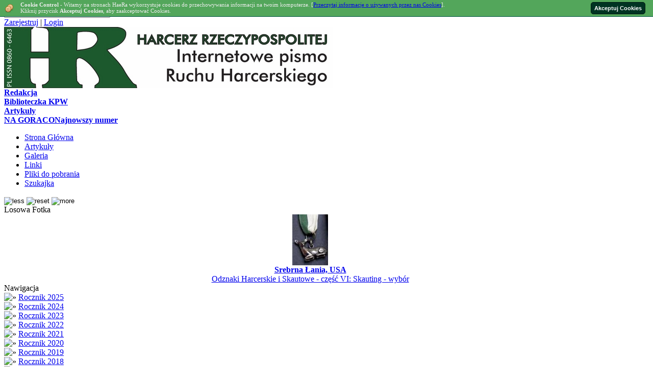

--- FILE ---
content_type: text/html; charset=UTF-8
request_url: https://hr.bci.pl/articles.php
body_size: 6056
content:
<!DOCTYPE html PUBLIC '-//W3C//DTD XHTML 1.0 Transitional//EN' 'http://www.w3.org/TR/xhtml1/DTD/xhtml1-transitional.dtd'>
<html xmlns='http://www.w3.org/1999/xhtml' xml:lang='pl' lang='pl'>
<head>
<title>Witamy na stronach HaeRa - Artykuły</title>
<meta http-equiv='Content-Type' content='text/html; charset=utf-8' />
<meta name='description' content='HaeR jest czasopismem harcerstwa starszego. Miejscem wymiany dojrzałych myśli i poważnego podejścia do harcerstwa.' />
<meta name='keywords' content='HR, HaeR, Harcerz, rzeczypospolitej, gazeta, harcerska, czasopismo, hercerskie, o harcerstwie, artykuł, artykuły, dyskusja, zhp, zhr, zawisza, prawo, harcerskie' />
<link rel='stylesheet' href='themes/HR/styles.css' type='text/css' media='screen' />
<link rel='shortcut icon' href='images/favicon.ico' type='image/x-icon' />
<style type='text/css'>body{font-size: 1em;}</style><!--[if lte IE 7]><style type='text/css'>.clearfix {display:inline-block;} * html .clearfix{height: 1px;}#subheader ul {display:inline-block;}#subheader ul {display:inline;}#subheader ul li {float:left;} #main-bg, .panelbody{position: relative;}</style><![endif]--><script type='text/javascript' src='includes/jquery/jquery.js'></script>
<script type='text/javascript' src='includes/jscript.js'></script>
<style type='text/css'>
#cookie-control{ 
font-size: 11px; 
color: #eee;
margin:0; 
position:fixed;
top:0; 
left:0;
width:100%; 
z-index: 100;
border-bottom: 1px solid #005544; 
background: #53A65B url(infusions/cookie_control_bar_panel/images/cookies.png); 
background-position: 10px center; 
background-repeat: no-repeat;
padding: 3px 60px 5px 40px;
}
#accept-cookies {
padding-right: 15px; 
position:fixed;
top:2px;  
right:0;
}
.accept-button { 	
font : 11px  Trebuchet MS, verdana, arial, sans-serif; 	
font-weight: bold; 
color : #FFFFFF; 	
background-color: #003322;
height: 24px; 
border : 1px solid #001911; 	
padding-bottom: 2px; 
margin-top: 2px; 
border-radius : 5px; 
-moz-border-radius : 5px; 
-webkit-border-radius : 5px;
}
.accept-button:hover { 	
font : 11px  Trebuchet MS, verdana, arial, sans-serif; 	
font-weight: bold; 
color : #FFFFFF; 	
background-color:  #005438;	
height: 24px; 
border : 1px solid #003322; 	
padding-bottom: 2px; 
margin-top: 2px; 
border-radius : 5px; 
-moz-border-radius : 5px; 
-webkit-border-radius : 5px;
}
</style>
<style type='text/css'>.st_bookmark { text-align: left; decoration: none; border: 0px; opacity:0.6; filter:alpha(opacity=60); } 	
.st_bookmark:hover { text-align: left; decoration: none; border: 0px; opacity:0.8; filter:alpha(opacity=80); } </style>

   <!-- Google tag (gtag.js) -->
<script async src='https://www.googletagmanager.com/gtag/js?id=G-Z6E0HF1TMM'></script>
<script>
  window.dataLayer = window.dataLayer || [];
  function gtag(){dataLayer.push(arguments);}
  gtag('js', new Date());

  gtag('config', 'G-Z6E0HF1TMM');
</script>

</head>
<body>
<div class='wrapper' style='width:1200px;'>
<div class='top-header clearfix'>
<div class='search'>
<form action='search.php' method='get'>
<input type='text' class='textbox' name='stext' style='width:200px;' value='' placeholder='Szukaj' x-webkit-speech onwebkitspeechchange="onChange()" />
<input type='submit' class='submit' name='search' value='' /></form>
</div>
<div class='login'>
<a href='register.php'>Zarejestruj</a> | 
<a href='login.php'>Login</a>
</div>
</div>
<div class='main-header'>
<div class='logo'><span><a href='https://hr.bci.pl/'><img src='images/hr_baner.jpg' alt='Witamy na stronach HaeRa' style='border: 0;' /></a>
</span></div>
<div class='contact'><a href='viewpage.php?page_id=2' class='contact-bg'><span><b>Redakcja</b></span></a></div>
<div class='faq'><a href='viewpage.php?page_id=4' class='faq-bg'><span><b>Biblioteczka KPW</b></span></a></div>
<div class='download'><a href='articles.php' class='download-bg'><span><b>Artykuly</b></span></a></div>
<div class='news'><a href='viewpage.php?page_id=6' class='news-bg-up'><span><b>NA GORACO</b></span></a><a href='viewpage.php?page_id=3' class='news-bg-down'><span><b>Najnowszy numer</b></span></a></div>
</div>
<div class='sub-header clearfix floatfix'><ul>
<li class='first-link'><a href='index.php'>
<span>Strona Główna</span></a></li>
<li><a href='http://www.hr.bci.pl/articles.php'>
<span>Artykuły</span></a></li>
<li><a href='photogallery.php'>
<span>Galeria</span></a></li>
<li><a href='weblinks.php'>
<span>Linki</span></a></li>
<li><a href='infusions/pro_download_panel/download.php'>
<span>Pliki do pobrania</span></a></li>
<li><a href='search.php'>
<span>Szukajka</span></a></li>
</ul>
<form id='theme_fontsize' class='flright' method='post' action='/articles.php'>
<div>
<input type='hidden' name='change_fontsize' value='1'/>
<input type='image' name='less' src='themes/HR/fontsize/less.gif' class='switcherbutton' alt='less' />
<input type='image' name='reset' src='themes/HR/fontsize/reset.gif' class='switcherbutton' alt='reset' />
<input type='image' name='more' src='themes/HR/fontsize/more.gif' class='switcherbutton' alt='more' /></div>
</form></div>
<div class='main-bg'>
<div id='side-left'><div class='scapmain floatfix clearfix'>
<div class='flleft scapmain-font'>Losowa Fotka</div>
</div>
<div class='side-body floatfix spacer'>
<div align='center'>
<a href='photogallery.php?photo_id=735' class='photogallery_album_photo_link'>
<img src='images/photoalbum/album_31/bs031a_t1.jpg' alt='Srebrna Łania, USA' style='border:0px' class='photogallery_album_photo' />
</a>
<br />
<a href='photogallery.php?photo_id=735' class='side'><strong>Srebrna Łania, USA</strong></a>
<br />
<a href='photogallery.php?album_id=31' class='side'>Odznaki Harcerskie i Skautowe - część VI: Skauting - wybór</a>
</div>
</div>
<div class='scapmain floatfix clearfix'>
<div class='flleft scapmain-font'>Nawigacja</div>
</div>
<div class='side-body floatfix spacer'>
<img src='themes/HR/images/bullet.png' class='bullet' alt='&raquo;' border='0' /> <a href='https://hr.bci.pl/articles.php?cat_id=59' class='side'>Rocznik 2025</a><br />
<img src='themes/HR/images/bullet.png' class='bullet' alt='&raquo;' border='0' /> <a href='https://hr.bci.pl/articles.php?cat_id=57' class='side'>Rocznik 2024</a><br />
<img src='themes/HR/images/bullet.png' class='bullet' alt='&raquo;' border='0' /> <a href='articles.php?cat_id=50' class='side'>Rocznik 2023</a><br />
<img src='themes/HR/images/bullet.png' class='bullet' alt='&raquo;' border='0' /> <a href='articles.php?cat_id=53' class='side'>Rocznik 2022</a><br />
<img src='themes/HR/images/bullet.png' class='bullet' alt='&raquo;' border='0' /> <a href='articles.php?cat_id=52' class='side'>Rocznik 2021</a><br />
<img src='themes/HR/images/bullet.png' class='bullet' alt='&raquo;' border='0' /> <a href='articles.php?cat_id=51' class='side'>Rocznik 2020</a><br />
<img src='themes/HR/images/bullet.png' class='bullet' alt='&raquo;' border='0' /> <a href='articles.php?cat_id=49' class='side'>Rocznik 2019</a><br />
<img src='themes/HR/images/bullet.png' class='bullet' alt='&raquo;' border='0' /> <a href='articles.php?cat_id=48' class='side'>Rocznik 2018</a><br />
<img src='themes/HR/images/bullet.png' class='bullet' alt='&raquo;' border='0' /> <a href='articles.php?cat_id=47' class='side'>Rocznik 2017</a><br />
<img src='themes/HR/images/bullet.png' class='bullet' alt='&raquo;' border='0' /> <a href='articles.php?cat_id=43' class='side'>Rocznik 2016</a><br />
<img src='themes/HR/images/bullet.png' class='bullet' alt='&raquo;' border='0' /> <a href='articles.php?cat_id=37' class='side'>Rocznik 2015</a><br />
<img src='themes/HR/images/bullet.png' class='bullet' alt='&raquo;' border='0' /> <a href='articles.php?cat_id=35' class='side'>Rocznik 2014</a><br />
<img src='themes/HR/images/bullet.png' class='bullet' alt='&raquo;' border='0' /> <a href='articles.php?cat_id=33' class='side'>Rocznik 2013</a><br />
<img src='themes/HR/images/bullet.png' class='bullet' alt='&raquo;' border='0' /> <a href='articles.php?cat_id=29' class='side'>Rocznik 2012</a><br />
<img src='themes/HR/images/bullet.png' class='bullet' alt='&raquo;' border='0' /> <a href='articles.php?cat_id=27' class='side'>Rocznik 2011</a><br />
<img src='themes/HR/images/bullet.png' class='bullet' alt='&raquo;' border='0' /> <a href='articles.php?cat_id=25' class='side'>Rocznik 2010</a><br />
<img src='themes/HR/images/bullet.png' class='bullet' alt='&raquo;' border='0' /> <a href='articles.php?cat_id=23' class='side'>Rocznik 2009</a><br />
<img src='themes/HR/images/bullet.png' class='bullet' alt='&raquo;' border='0' /> <a href='articles.php?cat_id=21' class='side'>Rocznik 2008</a><br />
<img src='themes/HR/images/bullet.png' class='bullet' alt='&raquo;' border='0' /> <a href='/articles.php?cat_id=22' class='side'>Lata 1991-2007</a><br />
<img src='themes/HR/images/bullet.png' class='bullet' alt='&raquo;' border='0' /> <a href='viewpage.php?page_id=8' class='side'>Roczniki 1982-1990</a><br />
<hr class='side-hr' />
<hr class='side-hr' />
<img src='themes/HR/images/bullet.png' class='bullet' alt='&raquo;' border='0' /> <a href='viewpage.php?page_id=1' class='side'>Statystyki</a><br />
<img src='themes/HR/images/bullet.png' class='bullet' alt='&raquo;' border='0' /> <a href='search.php' class='side'>Szukajka</a><br />
<img src='themes/HR/images/bullet.png' class='bullet' alt='&raquo;' border='0' /> <a href='infusions/pro_download_panel/download.php' class='side'>Pliki do pobrania</a><br />
</div>
<div class='scapmain floatfix clearfix'>
<div class='flleft scapmain-font'>Ostatnie artykuły</div>
</div>
<div class='side-body floatfix spacer'>
<img src='themes/HR/images/bullet.png' class='bullet' alt='&raquo;' border='0' /> <a href='articles.php?article_id=798' title='HR - Numer I-II/2025' class='side'>HR - Numer I-II/2025</a><br />
<img src='themes/HR/images/bullet.png' class='bullet' alt='&raquo;' border='0' /> <a href='articles.php?article_id=797' title='2008 r. Jak to było ze Złotymi Strzałami w Arrowe Park?' class='side'>2008 r. Jak to było...</a><br />
<img src='themes/HR/images/bullet.png' class='bullet' alt='&raquo;' border='0' /> <a href='articles.php?article_id=796' title='pwd. Wojtek Puchacz - NA TROPIE - 06.11.2008 - Na tropie Złotej Strzały: ciepło - zimno' class='side'>pwd. Wojtek Puchacz ...</a><br />
<img src='themes/HR/images/bullet.png' class='bullet' alt='&raquo;' border='0' /> <a href='articles.php?article_id=795' title='Piotr Mostowski - NA TROPIE - 19.06.2008 - Złota Strzała wg Roberta Ludluma' class='side'>Piotr Mostowski - NA...</a><br />
<img src='themes/HR/images/bullet.png' class='bullet' alt='&raquo;' border='0' /> <a href='articles.php?article_id=794' title='pwd. Wojtek Puchacz - NA TROPIE - 08.05.2008 - Zlot za zlotem, Strzała ginie' class='side'>pwd. Wojtek Puchacz ...</a><br />
</div>
<div class='scapmain floatfix clearfix'>
<div class='flleft scapmain-font'>HR na Facebook-u</div>
<div class='flright' style='padding-top: 2px;'><img src='themes/HR/images/panel_off.gif' id='b_HRnaFacebook_u' class='panelbutton' alt='' onclick="javascript:flipBox('HRnaFacebook_u')" /></div>
</div>
<div class='side-body floatfix spacer'>
<div id='box_HRnaFacebook_u'>
<center><a href='http://www.facebook.com/pages/Harcerz-Rzeczypospolitej/164552363565398' target='_blank'><img src='/images/facebook.jpg' border='0'></a></center></div>
</div>
<div class='scapmain floatfix clearfix'>
<div class='flleft scapmain-font'>Polecamy</div>
<div class='flright' style='padding-top: 2px;'><img src='themes/HR/images/panel_off.gif' id='b_Polecamy' class='panelbutton' alt='' onclick="javascript:flipBox('Polecamy')" /></div>
</div>
<div class='side-body floatfix spacer'>
<div id='box_Polecamy'>
<center><a href='http://www.wgl.pl' target='_blank'><img src='/images/wgl.jpg' border='0'></a></center></div>
</div>
</div>
<div id='side-center' class='side-left'><div class='upper'><noscript><div class='noscript-message admin-message'><p>O&nbsp;nie! Ta strona potrzebuje włączonej obsługi języka <strong>JavaScript</strong>!</p><p>Twoja przeglądarka nie obsługuje tego języka lub ma wyłączoną jego obsługę. <strong>Włącz wykonywanie kodu JavaScript</strong> w swojej przeglądarce internetowej, aby skorzystać ze wszystkich funkcji strony<br /> lub <strong>skorzystaj</strong> z&nbsp;programu obsługującego język JavaScript, np. <a href='http://firefox.com' rel='nofollow' title='Mozilla Firefox'>Mozilla Firefox</a>, <a href='http://apple.com/safari/' rel='nofollow' title='Apple Safari'>Apple Safari</a>, <a href='http://opera.com' rel='nofollow' title='Opera Web Browser'>Opera</a>, <a href='http://www.google.com/chrome' rel='nofollow' title='Google Chrome'>Google Chrome</a> lub <a href='http://www.microsoft.com/windows/internet-explorer/' rel='nofollow' title='Windows Internet Explorer'>Windows Internet Explorer</a> w&nbsp;wersji wyższej niż 6.</p></div>
</noscript>
<!--error_handler-->
<div  title='Cookie Control Bar By Fangree Productions'  id='cookie-control'><strong>Cookie Control</strong> - Witamy na stronach HaeRa wykorzystuje cookies do przechowywania informacji na twoim komputerze. [<a href='http://www.hr.bci.pl/infusions/cookie_control/cookie_info.php' target='_blank' title='http://www.hr.bci.pl/infusions/cookie_control/cookie_info.php'>Przeczytaj informacje o używanych przez nas Cookies</a>].<br />
Kliknij przycisk <strong>Akceptuj Cookies</strong>, aby zaakceptować Cookies.<form name='cookie_control' method='post' action='#' onsubmit='setControlCookie(); return false;'>
<span id='accept-cookies' >
<input type='submit' name='accept_cookies' title='Akceptuj Cookies' value='Akceptuj Cookies' class='accept-button'>
</span>
</form>
</div>
</div>
<div class='content'><div class='capmain'>Artykuły</div>
<div class='main-body floatfix spacer'>
<!--pre_article_idx-->
<table cellpadding='0' cellspacing='0' width='100%'>
<tr>
<td valign='top' width='50%' class='tbl article_idx_cat_name'><!--article_idx_cat_name--><a href='articles.php?cat_id=21'>- Harcerz Rzeczypospolitej, Rocznik 2008; PL ISSN 0860-6463</a> <span class='small2'>(6)</span></td>
<td valign='top' width='50%' class='tbl article_idx_cat_name'><!--article_idx_cat_name--><a href='articles.php?cat_id=23'>- Harcerz Rzeczypospolitej, Rocznik 2009; PL ISSN 0860-6463</a> <span class='small2'>(6)</span></td>
</tr>
<tr>
<td valign='top' width='50%' class='tbl article_idx_cat_name'><!--article_idx_cat_name--><a href='articles.php?cat_id=25'>- Harcerz Rzeczypospolitej, Rocznik 2010; PL ISSN 0860-6463</a> <span class='small2'>(4)</span></td>
<td valign='top' width='50%' class='tbl article_idx_cat_name'><!--article_idx_cat_name--><a href='articles.php?cat_id=27'>- Harcerz Rzeczypospolitej, Rocznik 2011; PL ISSN 0860-6463</a> <span class='small2'>(2)</span></td>
</tr>
<tr>
<td valign='top' width='50%' class='tbl article_idx_cat_name'><!--article_idx_cat_name--><a href='articles.php?cat_id=29'>- Harcerz Rzeczypospolitej, Rocznik 2012; PL ISSN 0860-6463</a> <span class='small2'>(3)</span></td>
<td valign='top' width='50%' class='tbl article_idx_cat_name'><!--article_idx_cat_name--><a href='articles.php?cat_id=33'>- Harcerz Rzeczypospolitej, Rocznik 2013; PL ISSN 0860-6463</a> <span class='small2'>(2)</span></td>
</tr>
<tr>
<td valign='top' width='50%' class='tbl article_idx_cat_name'><!--article_idx_cat_name--><a href='articles.php?cat_id=35'>- Harcerz Rzeczypospolitej, Rocznik 2014; PL ISSN 0860-6463</a> <span class='small2'>(2)</span></td>
<td valign='top' width='50%' class='tbl article_idx_cat_name'><!--article_idx_cat_name--><a href='articles.php?cat_id=37'>- Harcerz Rzeczypospolitej, Rocznik 2015; PL ISSN 0860-6463</a> <span class='small2'>(3)</span></td>
</tr>
<tr>
<td valign='top' width='50%' class='tbl article_idx_cat_name'><!--article_idx_cat_name--><a href='articles.php?cat_id=43'>- Harcerz Rzeczypospolitej, Rocznik 2016; PL ISSN 0860-6463</a> <span class='small2'>(3)</span></td>
<td valign='top' width='50%' class='tbl article_idx_cat_name'><!--article_idx_cat_name--><a href='articles.php?cat_id=47'>- Harcerz Rzeczypospolitej, Rocznik 2017; PL ISSN 0860-6463</a> <span class='small2'>(4)</span></td>
</tr>
<tr>
<td valign='top' width='50%' class='tbl article_idx_cat_name'><!--article_idx_cat_name--><a href='articles.php?cat_id=48'>- Harcerz Rzeczypospolitej, Rocznik 2018; PL ISSN 0860-6463</a> <span class='small2'>(1)</span></td>
<td valign='top' width='50%' class='tbl article_idx_cat_name'><!--article_idx_cat_name--><a href='articles.php?cat_id=49'>- Harcerz Rzeczypospolitej, Rocznik 2019; PL ISSN 0860-6463</a> <span class='small2'>(2)</span></td>
</tr>
<tr>
<td valign='top' width='50%' class='tbl article_idx_cat_name'><!--article_idx_cat_name--><a href='articles.php?cat_id=51'>- Harcerz Rzeczypospolitej, Rocznik 2020; PL ISSN 0860-6463</a> <span class='small2'>(2)</span></td>
<td valign='top' width='50%' class='tbl article_idx_cat_name'><!--article_idx_cat_name--><a href='articles.php?cat_id=52'>- Harcerz Rzeczypospolitej, Rocznik 2021; PL ISSN 0860-6463</a> <span class='small2'>(2)</span></td>
</tr>
<tr>
<td valign='top' width='50%' class='tbl article_idx_cat_name'><!--article_idx_cat_name--><a href='articles.php?cat_id=53'>- Harcerz Rzeczypospolitej, Rocznik 2022; PL ISSN 0860-6463</a> <span class='small2'>(2)</span></td>
<td valign='top' width='50%' class='tbl article_idx_cat_name'><!--article_idx_cat_name--><a href='articles.php?cat_id=50'>- Harcerz Rzeczypospolitej, Rocznik 2023; PL ISSN 0860-6463</a> <span class='small2'>(3)</span></td>
</tr>
<tr>
<td valign='top' width='50%' class='tbl article_idx_cat_name'><!--article_idx_cat_name--><a href='articles.php?cat_id=57'>- Harcerz Rzeczypospolitej, Rocznik 2024; PL ISSN 0860-6463</a> <span class='small2'>(2)</span></td>
<td valign='top' width='50%' class='tbl article_idx_cat_name'><!--article_idx_cat_name--><a href='articles.php?cat_id=8'>Bank Pomysłów</a> <span class='small2'>(29)</span><br />
<span class='small'>W tej kategorii znajdują się artykuły które pomogą Wam w codziennej harcerskiej pracy</span></td>
</tr>
<tr>
<td valign='top' width='50%' class='tbl article_idx_cat_name'><!--article_idx_cat_name--><a href='articles.php?cat_id=41'>Duchowość</a> <span class='small2'>(46)</span><br />
<span class='small'>Kwestia wiary i duchowości - czyli fundamentu skautingu/harcerstwa</span></td>
<td valign='top' width='50%' class='tbl article_idx_cat_name'><!--article_idx_cat_name--><a href='articles.php?cat_id=32'>Gromadki Antka Cwaniaka</a> <span class='small2'>(9)</span><br />
<span class='small'>... Zuchmistrzom pod rozwagę ...</span></td>
</tr>
<tr>
<td valign='top' width='50%' class='tbl article_idx_cat_name'><!--article_idx_cat_name--><a href='articles.php?cat_id=39'>Harcerski System Kształcenia</a> <span class='small2'>(20)</span></td>
<td valign='top' width='50%' class='tbl article_idx_cat_name'><!--article_idx_cat_name--><a href='articles.php?cat_id=26'>Harcerskie podróżowanie</a> <span class='small2'>(6)</span></td>
</tr>
<tr>
<td valign='top' width='50%' class='tbl article_idx_cat_name'><!--article_idx_cat_name--><a href='articles.php?cat_id=59'>Harcerz Rzeczypospolitej, Rocznik 2025; PL ISSN 0860-6463</a> <span class='small2'>(1)</span></td>
<td valign='top' width='50%' class='tbl article_idx_cat_name'><!--article_idx_cat_name--><a href='articles.php?cat_id=16'>Harcmistrzowskie przemyślenia - na nowym tropie ?</a> <span class='small2'>(25)</span><br />
<span class='small'>Będziemy tu zamieszczać materiały ze spotkań harcmistrzowskich, które mają stawać się w zamierzeniach Zespołu Harcmistrzowskiego GK ZHP, spotkaniami Mistrzów Harców. Czy to się uda ? Zobaczymy.</span></td>
</tr>
<tr>
<td valign='top' width='50%' class='tbl article_idx_cat_name'><!--article_idx_cat_name--><a href='articles.php?cat_id=12'>Kształcenie Mistrzów Harców</a> <span class='small2'>(32)</span><br />
<span class='small'>Rodzą się nowe koncepcje kształcenia kadry, będziemy starali się uczestniczyć w tych pracach</span></td>
<td valign='top' width='50%' class='tbl article_idx_cat_name'><!--article_idx_cat_name--><a href='articles.php?cat_id=40'>Na Gorąco</a> <span class='small2'>(1)</span><br />
<span class='small'>W tej kategorii znajdują się artykuły które znajdą się w najbliższym numerze HR-a jednak ze względu na swoją aktualnośc opublikowane są już teraz</span></td>
</tr>
<tr>
<td valign='top' width='50%' class='tbl article_idx_cat_name'><!--article_idx_cat_name--><a href='articles.php?cat_id=4'>O Metodzie</a> <span class='small2'>(75)</span><br />
<span class='small'>Tu znajdują się artykuły traktujące o naszej metodzie wychowawczej</span></td>
<td valign='top' width='50%' class='tbl article_idx_cat_name'><!--article_idx_cat_name--><a href='articles.php?cat_id=3'>O Ruchu Harcerskim</a> <span class='small2'>(32)</span><br />
<span class='small'>W tej kategorii znajdują się artykuły o Ruchu Harcerskim</span></td>
</tr>
<tr>
<td valign='top' width='50%' class='tbl article_idx_cat_name'><!--article_idx_cat_name--><a href='articles.php?cat_id=24'>Organizacja</a> <span class='small2'>(53)</span><br />
<span class='small'>Artykuły o organizacjach harcerskich</span></td>
<td valign='top' width='50%' class='tbl article_idx_cat_name'><!--article_idx_cat_name--><a href='articles.php?cat_id=19'>Pedagogika w kraju i na świecie</a> <span class='small2'>(11)</span><br />
<span class='small'>Dział poświęcony wszelkim dziedzinom Wychowania, pokrewnym harcerstwu - skautingowi. Świat ma wiele do zaoferowania w tej dziedzinie. Nierzadko są to pomysły dla nas cenne i warte wykorzystania.</span></td>
</tr>
<tr>
<td valign='top' width='50%' class='tbl article_idx_cat_name'><!--article_idx_cat_name--><a href='articles.php?cat_id=42'>Prawo i Przyrzeczenie</a> <span class='small2'>(13)</span><br />
<span class='small'>W tej kategorii znajdują się artykuły o tematyce PiPH</span></td>
<td valign='top' width='50%' class='tbl article_idx_cat_name'><!--article_idx_cat_name--><a href='articles.php?cat_id=28'>Program</a> <span class='small2'>(15)</span></td>
</tr>
<tr>
<td valign='top' width='50%' class='tbl article_idx_cat_name'><!--article_idx_cat_name--><a href='articles.php?cat_id=10'>Prosto w oczy !</a> <span class='small2'>(56)</span><br />
<span class='small'>Problemy i kontrowersje w Ruchu harcerskim też mają czasem miejsce...</span></td>
<td valign='top' width='50%' class='tbl article_idx_cat_name'><!--article_idx_cat_name--><a href='articles.php?cat_id=6'>Publicystyka, niekoniecznie harcerska</a> <span class='small2'>(23)</span><br />
<span class='small'>.....takie, które nie mieszczą się w istniejących kategoriach</span></td>
</tr>
<tr>
<td valign='top' width='50%' class='tbl article_idx_cat_name'><!--article_idx_cat_name--><a href='articles.php?cat_id=5'>Puszczańskie porady</a> <span class='small2'>(23)</span><br />
<span class='small'>Puszczańskie porady</span></td>
<td valign='top' width='50%' class='tbl article_idx_cat_name'><!--article_idx_cat_name--><a href='articles.php?cat_id=9'>Ruch skautowy na świecie</a> <span class='small2'>(10)</span><br />
<span class='small'>Tu znajdziesz wiadomości o światowym skautingu</span></td>
</tr>
<tr>
<td valign='top' width='50%' class='tbl article_idx_cat_name'><!--article_idx_cat_name--><a href='articles.php?cat_id=2'>Specjalność...</a> <span class='small2'>(24)</span><br />
<span class='small'>Specjalności - temat często kontrowersyjny...</span></td>
<td valign='top' width='50%' class='tbl article_idx_cat_name'><!--article_idx_cat_name--><a href='articles.php?cat_id=13'>Szperanie w historii</a> <span class='small2'>(60)</span><br />
<span class='small'>Często najciekawsze odkrycia leżą gdzieś między starymi szpargałami...</span></td>
</tr>
<tr>
<td valign='top' width='50%' class='tbl article_idx_cat_name'><!--article_idx_cat_name--><a href='articles.php?cat_id=54'>Trzy Pióra</a> <span class='small2'>(3)</span></td>
<td valign='top' width='50%' class='tbl article_idx_cat_name'><!--article_idx_cat_name--><a href='articles.php?cat_id=36'>Wejściówki</a> <span class='small2'>(37)</span></td>
</tr>
<tr>
<td valign='top' width='50%' class='tbl article_idx_cat_name'><!--article_idx_cat_name--><a href='articles.php?cat_id=1'>Wędrownicze rozmyślania</a> <span class='small2'>(45)</span><br />
<span class='small'>Na wędrowniczym szlaku bywają chwile w których po prostu musimy się czymś podzielić z harcerską bracią...</span></td>
<td valign='top' width='50%' class='tbl article_idx_cat_name'><!--article_idx_cat_name--><a href='articles.php?cat_id=38'>Woodbadge</a> <span class='small2'>(3)</span></td>
</tr>
<tr>
<td valign='top' width='50%' class='tbl article_idx_cat_name'><!--article_idx_cat_name--><a href='articles.php?cat_id=22'>Z archiwum HaeRa</a> <span class='small2'>(35)</span><br />
<span class='small'>W tej kategorii znajdują się artykuły opublikowane przed 2008 rokiem</span></td>
<td valign='top' width='50%' class='tbl article_idx_cat_name'><!--article_idx_cat_name--><a href='articles.php?cat_id=46'>Zapytania redakcyjne ...</a> <span class='small2'>(2)</span></td>
</tr>
</table>
<!--sub_article_idx-->
</div>
</div>
<div class='lower'></div>
</div>
<div class='clear'></div>
</div>
<div class='main-footer-top floatfix'><ul>
<li class='footer-menu first-link'><a href='index.php'>
<span>Strona Główna</span></a></li>
<li class='footer-menu'><a href='http://www.hr.bci.pl/articles.php'>
<span>Artykuły</span></a></li>
<li class='footer-menu'><a href='photogallery.php'>
<span>Galeria</span></a></li>
<li class='footer-menu'><a href='weblinks.php'>
<span>Linki</span></a></li>
<li class='footer-menu'><a href='infusions/pro_download_panel/download.php'>
<span>Pliki do pobrania</span></a></li>
<li class='footer-menu'><a href='search.php'>
<span>Szukajka</span></a></li>
</ul>
</div>
<div class='main-footer clearfix'>
<div class='flleft'>
Powered by <a href='http://www.php-fusion.co.uk' class='side' >PHP-Fusion</a> copyright &copy; 2002 - 2026 by Nick Jones.<br />
Released as free software without warranties under <a href='http://www.fsf.org/licensing/licenses/agpl-3.0.html' class='side' >GNU Affero GPL</a> v3.
<br /></div>
<div class='flright' style='width: 50%; text-align: right;'><center>Copyright &copy; HR 2008-2022</center></div>
</div>
<div class='sub-footer-top'></div>
<div class='sub-footer clearfix'>
<div class='flleft' style='padding: 15px 0 6px 0;'><!--counter-->9,040,683 unikalne wizyty</div>
<div class='flright' style='padding: 15px 0 6px 0;'>25-01-2026 18:58</div>
</div>
</div>
<script type='text/javascript'>
			function setCookie(c_name,value,exdays)
			{
				var exdate=new Date();
				exdate.setDate(exdate.getDate() + exdays);
				var c_value=escape(value) + ((exdays==null) ? '' : '; expires='+exdate.toUTCString())
				 + '; path=/';
				document.cookie=c_name + '=' + c_value;
			}

			function getCookie(c_name)
			{
				var i,x,y,ARRcookies=document.cookie.split(';');
				for (i=0;i<ARRcookies.length;i++)
				{
					x=ARRcookies[i].substr(0,ARRcookies[i].indexOf('='));
					y=ARRcookies[i].substr(ARRcookies[i].indexOf('=')+1);
					x=x.replace(/^\s+|\s+$/g,'');
					if (x==c_name)
					{
						return unescape(y);
					}
				}
			}

			function setControlCookie()
			{
				setCookie('fusion_666333895cookie_control','yes',365);
				document.getElementById('cookie-control').style.display = 'none';
				return false;
			}

			var my_cookie=getCookie('fusion_666333895cookie_control');
			if (my_cookie!=null && my_cookie!='')
			{
				document.getElementById('cookie-control').style.display = 'none';
			}
			else
			{
				document.getElementById('cookie-control').style.display = 'block';
			}

			</script> 
</body>
</html>
